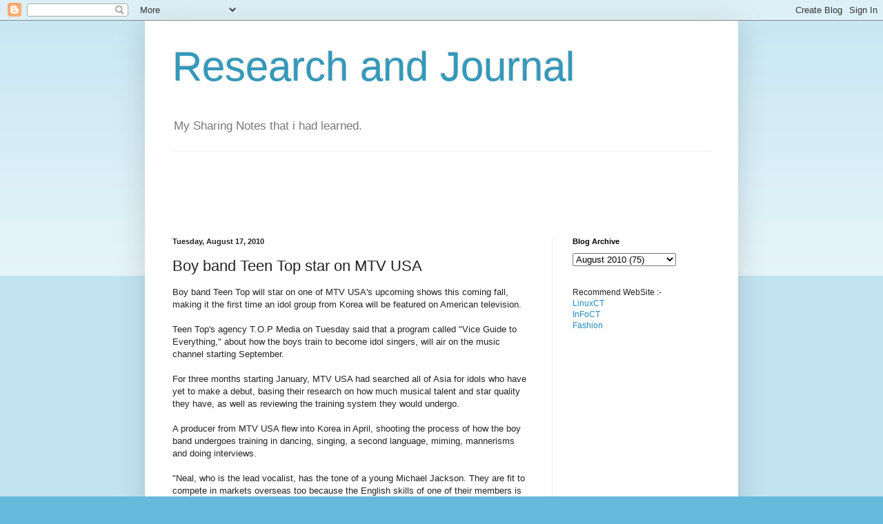

--- FILE ---
content_type: text/html; charset=utf-8
request_url: https://www.google.com/recaptcha/api2/aframe
body_size: 268
content:
<!DOCTYPE HTML><html><head><meta http-equiv="content-type" content="text/html; charset=UTF-8"></head><body><script nonce="EHAHFSx2FVRvhQh6uNi5qw">/** Anti-fraud and anti-abuse applications only. See google.com/recaptcha */ try{var clients={'sodar':'https://pagead2.googlesyndication.com/pagead/sodar?'};window.addEventListener("message",function(a){try{if(a.source===window.parent){var b=JSON.parse(a.data);var c=clients[b['id']];if(c){var d=document.createElement('img');d.src=c+b['params']+'&rc='+(localStorage.getItem("rc::a")?sessionStorage.getItem("rc::b"):"");window.document.body.appendChild(d);sessionStorage.setItem("rc::e",parseInt(sessionStorage.getItem("rc::e")||0)+1);localStorage.setItem("rc::h",'1768792841085');}}}catch(b){}});window.parent.postMessage("_grecaptcha_ready", "*");}catch(b){}</script></body></html>